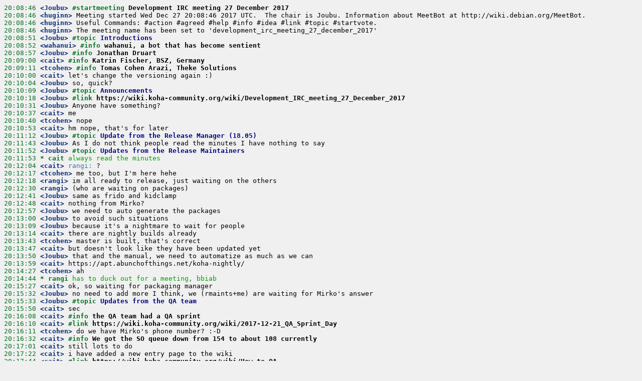

--- FILE ---
content_type: text/html
request_url: https://meetings.koha-community.org/2017/development_irc_meeting_27_december_2017.2017-12-27-20.08.log.html
body_size: 7595
content:
<!DOCTYPE HTML PUBLIC "-//W3C//DTD HTML 4.01 Transitional//EN">
<html>
<head>
<meta http-equiv="Content-type" content="text/html;charset=UTF-8">
<title>#koha log</title>
<style type="text/css">
/* For the .log.html */
pre { /*line-height: 125%;*/
      white-space: pre-wrap; }
body { background: #f0f0f0; }

body .tm  { color: #007020 }                      /* time */
body .nk  { color: #062873; font-weight: bold }   /* nick, regular */
body .nka { color: #007020; font-weight: bold }  /* action nick */
body .ac  { color: #00A000 }                      /* action line */
body .hi  { color: #4070a0 }                 /* hilights */
/* Things to make particular MeetBot commands stick out */
body .topic     { color: #007020; font-weight: bold }
body .topicline { color: #000080; font-weight: bold }
body .cmd       { color: #007020; font-weight: bold }
body .cmdline  { font-weight: bold }

</style>
</head>

<body>
<pre><a name="l-1"></a><span class="tm">20:08:46</span><span class="nk"> &lt;Joubu&gt;</span> <span class="cmd">#startmeeting </span><span class="cmdline">Development IRC meeting 27 December 2017</span>
<a name="l-2"></a><span class="tm">20:08:46</span><span class="nk"> &lt;huginn&gt;</span> Meeting started Wed Dec 27 20:08:46 2017 UTC.  The chair is Joubu. Information about MeetBot at http://wiki.debian.org/MeetBot.
<a name="l-3"></a><span class="tm">20:08:46</span><span class="nk"> &lt;huginn&gt;</span> Useful Commands: #action #agreed #help #info #idea #link #topic #startvote.
<a name="l-4"></a><span class="tm">20:08:46</span><span class="nk"> &lt;huginn&gt;</span> The meeting name has been set to 'development_irc_meeting_27_december_2017'
<a name="l-5"></a><span class="tm">20:08:51</span><span class="nk"> &lt;Joubu&gt;</span> <span class="topic">#topic </span><span class="topicline">Introductions</span>
<a name="l-6"></a><span class="tm">20:08:52</span><span class="nk"> &lt;wahanui&gt;</span> <span class="cmd">#info </span><span class="cmdline">wahanui, a bot that has become sentient</span>
<a name="l-7"></a><span class="tm">20:08:57</span><span class="nk"> &lt;Joubu&gt;</span> <span class="cmd">#info </span><span class="cmdline">Jonathan Druart</span>
<a name="l-8"></a><span class="tm">20:09:00</span><span class="nk"> &lt;cait&gt;</span> <span class="cmd">#info </span><span class="cmdline">Katrin Fischer, BSZ, Germany</span>
<a name="l-9"></a><span class="tm">20:09:11</span><span class="nk"> &lt;tcohen&gt;</span> <span class="cmd">#info </span><span class="cmdline">Tomas Cohen Arazi, Theke Solutions</span>
<a name="l-10"></a><span class="tm">20:10:00</span><span class="nk"> &lt;cait&gt;</span> let's change the versioning again :)
<a name="l-11"></a><span class="tm">20:10:04</span><span class="nk"> &lt;Joubu&gt;</span> so, quick?
<a name="l-12"></a><span class="tm">20:10:09</span><span class="nk"> &lt;Joubu&gt;</span> <span class="topic">#topic </span><span class="topicline">Announcements</span>
<a name="l-13"></a><span class="tm">20:10:18</span><span class="nk"> &lt;Joubu&gt;</span> <span class="cmd">#link </span><span class="cmdline">https://wiki.koha-community.org/wiki/Development_IRC_meeting_27_December_2017</span>
<a name="l-14"></a><span class="tm">20:10:31</span><span class="nk"> &lt;Joubu&gt;</span> Anyone have something?
<a name="l-15"></a><span class="tm">20:10:37</span><span class="nk"> &lt;cait&gt;</span> me
<a name="l-16"></a><span class="tm">20:10:40</span><span class="nk"> &lt;tcohen&gt;</span> nope
<a name="l-17"></a><span class="tm">20:10:53</span><span class="nk"> &lt;cait&gt;</span> hm nope, that's for later
<a name="l-18"></a><span class="tm">20:11:12</span><span class="nk"> &lt;Joubu&gt;</span> <span class="topic">#topic </span><span class="topicline">Update from the Release Manager (18.05)</span>
<a name="l-19"></a><span class="tm">20:11:43</span><span class="nk"> &lt;Joubu&gt;</span> As I do not think people read the minutes I have nothing to say
<a name="l-20"></a><span class="tm">20:11:52</span><span class="nk"> &lt;Joubu&gt;</span> <span class="topic">#topic </span><span class="topicline">Updates from the Release Maintainers</span>
<a name="l-21"></a><span class="tm">20:11:53 </span><span class="nka">* cait</span> <span class="ac">always read the minutes</span>
<a name="l-22"></a><span class="tm">20:12:04</span><span class="nk"> &lt;cait&gt;</span> <span class="hi">rangi:</span> ?
<a name="l-23"></a><span class="tm">20:12:17</span><span class="nk"> &lt;tcohen&gt;</span> me too, but I'm here hehe
<a name="l-24"></a><span class="tm">20:12:18</span><span class="nk"> &lt;rangi&gt;</span> im all ready to release, just waiting on the others
<a name="l-25"></a><span class="tm">20:12:30</span><span class="nk"> &lt;rangi&gt;</span> (who are waiting on packages)
<a name="l-26"></a><span class="tm">20:12:41</span><span class="nk"> &lt;Joubu&gt;</span> same as frido and kidclamp
<a name="l-27"></a><span class="tm">20:12:48</span><span class="nk"> &lt;cait&gt;</span> nothing from Mirko?
<a name="l-28"></a><span class="tm">20:12:57</span><span class="nk"> &lt;Joubu&gt;</span> we need to auto generate the packages
<a name="l-29"></a><span class="tm">20:13:00</span><span class="nk"> &lt;Joubu&gt;</span> to avoid such situations
<a name="l-30"></a><span class="tm">20:13:09</span><span class="nk"> &lt;Joubu&gt;</span> because it's a nightmare to wait for people
<a name="l-31"></a><span class="tm">20:13:14</span><span class="nk"> &lt;cait&gt;</span> there are nightly builds already
<a name="l-32"></a><span class="tm">20:13:43</span><span class="nk"> &lt;tcohen&gt;</span> master is built, that's correct
<a name="l-33"></a><span class="tm">20:13:47</span><span class="nk"> &lt;cait&gt;</span> but doesn't look like they have been updated yet
<a name="l-34"></a><span class="tm">20:13:50</span><span class="nk"> &lt;Joubu&gt;</span> that and the manual, we need to automatize as much as we can
<a name="l-35"></a><span class="tm">20:13:59</span><span class="nk"> &lt;cait&gt;</span> https://apt.abunchofthings.net/koha-nightly/
<a name="l-36"></a><span class="tm">20:14:27</span><span class="nk"> &lt;tcohen&gt;</span> ah
<a name="l-37"></a><span class="tm">20:14:44 </span><span class="nka">* rangi</span> <span class="ac">has to duck out for a meeting, bbiab</span>
<a name="l-38"></a><span class="tm">20:15:27</span><span class="nk"> &lt;cait&gt;</span> ok, so waiting for packaging manager
<a name="l-39"></a><span class="tm">20:15:32</span><span class="nk"> &lt;Joubu&gt;</span> no need to add more I think, we (rmaints+me) are waiting for Mirko's answer
<a name="l-40"></a><span class="tm">20:15:33</span><span class="nk"> &lt;Joubu&gt;</span> <span class="topic">#topic </span><span class="topicline">Updates from the QA team</span>
<a name="l-41"></a><span class="tm">20:15:50</span><span class="nk"> &lt;cait&gt;</span> sec
<a name="l-42"></a><span class="tm">20:16:08</span><span class="nk"> &lt;cait&gt;</span> <span class="cmd">#info </span><span class="cmdline">the QA team had a QA sprint</span>
<a name="l-43"></a><span class="tm">20:16:10</span><span class="nk"> &lt;cait&gt;</span> <span class="cmd">#link </span><span class="cmdline">https://wiki.koha-community.org/wiki/2017-12-21_QA_Sprint_Day</span>
<a name="l-44"></a><span class="tm">20:16:11</span><span class="nk"> &lt;tcohen&gt;</span> do we have Mirko's phone number? :-D
<a name="l-45"></a><span class="tm">20:16:32</span><span class="nk"> &lt;cait&gt;</span> <span class="cmd">#info </span><span class="cmdline">We got the SO queue down from 154 to about 108 currently</span>
<a name="l-46"></a><span class="tm">20:17:01</span><span class="nk"> &lt;cait&gt;</span> still lots to do
<a name="l-47"></a><span class="tm">20:17:22</span><span class="nk"> &lt;cait&gt;</span> i have added a new entry page to the wiki
<a name="l-48"></a><span class="tm">20:17:44</span><span class="nk"> &lt;cait&gt;</span> <span class="cmd">#link </span><span class="cmdline">https://wiki.koha-community.org/wiki/How_to_QA</span>
<a name="l-49"></a><span class="tm">20:18:24</span><span class="nk"> &lt;cait&gt;</span> please let me know if something is missing
<a name="l-50"></a><span class="tm">20:18:31</span><span class="nk"> &lt;cait&gt;</span> done
<a name="l-51"></a><span class="tm">20:19:26</span><span class="nk"> &lt;Joubu&gt;</span> <span class="topic">#topic </span><span class="topicline">General development discussion (trends, ideas, ...)</span>
<a name="l-52"></a><span class="tm">20:19:41</span><span class="nk"> &lt;Joubu&gt;</span> so we are supposed to vote on dozen of topics, and we are 3
<a name="l-53"></a><span class="tm">20:20:02</span><span class="nk"> &lt;Joubu&gt;</span> Do we postpone or maintain the votes anyway?
<a name="l-54"></a><span class="tm">20:20:14</span><span class="nk"> &lt;cait&gt;</span> we already postponed api votes to this meeting once
<a name="l-55"></a><span class="tm">20:20:15</span><span class="nk"> &lt;tcohen&gt;</span> https://orig00.deviantart.net/835a/f/2014/199/0/a/nobody_cares__by_rejectedbandgeek-d7r7hs9.jpg
<a name="l-56"></a><span class="tm">20:20:39</span><span class="nk"> &lt;cait&gt;</span> the meting was announced and all... i feel like we should go ahead - unelss we hit something really controversial
<a name="l-57"></a><span class="tm">20:21:06</span><span class="nk"> &lt;tcohen&gt;</span> I'm comfortable if Katrin has added to the RFCs, it is mostly naming conventions (for what's REST-related)
<a name="l-58"></a><span class="tm">20:21:33</span><span class="nk"> &lt;Joubu&gt;</span> <span class="topic">#topic </span><span class="topicline">REST api - vote on cities, holds, libraries and patrons endpoint RFC</span>
<a name="l-59"></a><span class="tm">20:21:46</span><span class="nk"> &lt;Joubu&gt;</span> the problem was the change of the version I think
<a name="l-60"></a><span class="tm">20:21:49</span><span class="nk"> &lt;cait&gt;</span> there is a notion from thd that I tihnk we could discuss first
<a name="l-61"></a><span class="tm">20:21:59</span><span class="nk"> &lt;cait&gt;</span> 3 of the endpoints have zip or zipcode
<a name="l-62"></a><span class="tm">20:22:05</span><span class="nk"> &lt;Joubu&gt;</span> <span class="cmd">#chair </span><span class="cmdline">cait</span>
<a name="l-63"></a><span class="tm">20:22:05</span><span class="nk"> &lt;huginn&gt;</span> Current chairs: Joubu cait
<a name="l-64"></a><span class="tm">20:22:06</span><span class="nk"> &lt;cait&gt;</span> could we use postal_code?
<a name="l-65"></a><span class="tm">20:22:11</span><span class="nk"> &lt;cait&gt;</span> should
<a name="l-66"></a><span class="tm">20:22:24</span><span class="nk"> &lt;tcohen&gt;</span> zip_code++
<a name="l-67"></a><span class="tm">20:22:34</span><span class="nk"> &lt;tcohen&gt;</span> or whatever rangi says
<a name="l-68"></a><span class="tm">20:22:43</span><span class="nk"> &lt;tcohen&gt;</span> he's the only native-speaker attendant
<a name="l-69"></a><span class="tm">20:23:12</span><span class="nk"> &lt;Joubu&gt;</span> it was thd and it was post_code :)
<a name="l-70"></a><span class="tm">20:23:15</span><span class="nk"> &lt;cait&gt;</span> he has ducked out for a meeting
<a name="l-71"></a><span class="tm">20:23:20</span><span class="nk"> &lt;cait&gt;</span> oh thx
<a name="l-72"></a><span class="tm">20:23:20</span><span class="nk"> &lt;cait&gt;</span> :)
<a name="l-73"></a><span class="tm">20:23:49</span><span class="nk"> &lt;tcohen&gt;</span> do we all agree with post_code?
<a name="l-74"></a><span class="tm">20:23:54</span><span class="nk"> &lt;Joubu&gt;</span> yes
<a name="l-75"></a><span class="tm">20:24:06</span><span class="nk"> &lt;tcohen&gt;</span> unanimous
<a name="l-76"></a><span class="tm">20:24:20</span><span class="nk"> &lt;cait&gt;</span> my dictionary says postal code...
<a name="l-77"></a><span class="tm">20:24:25</span><span class="nk"> &lt;cait&gt;</span> maybe clear that up before programming it
<a name="l-78"></a><span class="tm">20:24:33</span><span class="nk"> &lt;cait&gt;</span> but otherwise i am ok with it :)
<a name="l-79"></a><span class="tm">20:25:06</span><span class="nk"> &lt;Joubu&gt;</span> agreed on everything then apart the zipcode?
<a name="l-80"></a><span class="tm">20:25:25</span><span class="nk"> &lt;cait&gt;</span> i tihnk so
<a name="l-81"></a><span class="tm">20:25:30</span><span class="nk"> &lt;cait&gt;</span> we will have a final check with a native speaker
<a name="l-82"></a><span class="tm">20:25:38</span><span class="nk"> &lt;tcohen&gt;</span> I agree with my proposals, added cait's suggestions
<a name="l-83"></a><span class="tm">20:25:51</span><span class="nk"> &lt;cait&gt;</span> <span class="cmd">#agreed </span><span class="cmdline">change zip or zipcode to postal code or post code (whatever is the correct one)</span>
<a name="l-84"></a><span class="tm">20:26:06</span><span class="nk"> &lt;Joubu&gt;</span> <span class="cmd">#agreed </span><span class="cmdline">unanimously the 4 RFC for cities, holds, libraries and patrons</span>
<a name="l-85"></a><span class="tm">20:26:07</span><span class="nk"> &lt;cait&gt;</span> heh :)
<a name="l-86"></a><span class="tm">20:26:17</span><span class="nk"> &lt;tcohen&gt;</span> excellent
<a name="l-87"></a><span class="tm">20:26:28</span><span class="nk"> &lt;cait&gt;</span> so it's just the zip thing and they are good to go
<a name="l-88"></a><span class="tm">20:26:59</span><span class="nk"> &lt;Joubu&gt;</span> I keep my 'local manual page edition' topic for later then...
<a name="l-89"></a><span class="tm">20:27:06</span><span class="nk"> &lt;cait&gt;</span> makes sense
<a name="l-90"></a><span class="tm">20:27:25</span><span class="nk"> &lt;Joubu&gt;</span> kidclamp added " Build packages automatically for stable releases? ", postponed, will see what happen next month
<a name="l-91"></a><span class="tm">20:27:31</span><span class="nk"> &lt;Joubu&gt;</span> I think we all agree on that
<a name="l-92"></a><span class="tm">20:27:45</span><span class="nk"> &lt;tcohen&gt;</span> the only problem is gpg signing the packages
<a name="l-93"></a><span class="tm">20:28:04</span><span class="nk"> &lt;tcohen&gt;</span> we could stage the automatically built packages somewhere
<a name="l-94"></a><span class="tm">20:28:15</span><span class="nk"> &lt;tcohen&gt;</span> and then implement a way for rmaints to sign
<a name="l-95"></a><span class="tm">20:28:18</span><span class="nk"> &lt;Joubu&gt;</span> We can ask more reactive people to do it
<a name="l-96"></a><span class="tm">20:28:23</span><span class="nk"> &lt;Joubu&gt;</span> or have more people involved
<a name="l-97"></a><span class="tm">20:28:30</span><span class="nk"> &lt;Joubu&gt;</span> ok, what you said
<a name="l-98"></a><span class="tm">20:28:33</span><span class="nk"> &lt;Joubu&gt;</span> <span class="topic">#topic </span><span class="topicline">Review of the coding guidelines</span>
<a name="l-99"></a><span class="tm">20:28:36</span><span class="nk"> &lt;Joubu&gt;</span> did you read them?
<a name="l-100"></a><span class="tm">20:28:53</span><span class="nk"> &lt;tcohen&gt;</span> yes
<a name="l-101"></a><span class="tm">20:28:57</span><span class="nk"> &lt;Joubu&gt;</span> <span class="topic">#topic </span><span class="topicline">new coding guidelines J12</span>
<a name="l-102"></a><span class="tm">20:29:01</span><span class="nk"> &lt;Joubu&gt;</span> <span class="cmd">#link </span><span class="cmdline">https://wiki.koha-community.org/wiki/Coding_Guidelines#JS12:_Include_javascript_at_the_end_of_template_JS12:_Include_javascript_at_the_end_of_template</span>
<a name="l-103"></a><span class="tm">20:29:08</span><span class="nk"> &lt;cait&gt;</span> link is broken
<a name="l-104"></a><span class="tm">20:29:32</span><span class="nk"> &lt;cait&gt;</span> <span class="cmd">#linkhttps://wiki.koha-community.org/wiki/Coding_Guidelines#JS12:_Include_javascript_at_the_end_of_template_JS12:_Include_javascript_at_the_end_of_template</span><span class="cmdline"></span>
<a name="l-105"></a><span class="tm">20:29:38</span><span class="nk"> &lt;cait&gt;</span> odd
<a name="l-106"></a><span class="tm">20:29:40</span><span class="nk"> &lt;cait&gt;</span> anyway
<a name="l-107"></a><span class="tm">20:30:03</span><span class="nk"> &lt;cait&gt;</span> look sgood to me
<a name="l-108"></a><span class="tm">20:30:04</span><span class="nk"> &lt;Joubu&gt;</span> we already pushed lot of thing is that sense
<a name="l-109"></a><span class="tm">20:30:08</span><span class="nk"> &lt;cait&gt;</span> an example is always helpful
<a name="l-110"></a><span class="tm">20:30:40</span><span class="nk"> &lt;Joubu&gt;</span> <span class="cmd">#link </span><span class="cmdline">https://wiki.koha-community.org/wiki/Coding_Guidelines#JS12:_Include_javascript_at_the_end_of_template</span>
<a name="l-111"></a><span class="tm">20:30:55</span><span class="nk"> &lt;cait&gt;</span> :)
<a name="l-112"></a><span class="tm">20:31:04</span><span class="nk"> &lt;cait&gt;</span> i mean it sounds alright +1 form me
<a name="l-113"></a><span class="tm">20:31:05</span><span class="nk"> &lt;Joubu&gt;</span> we need a way to catch that automatically, but will not be easy
<a name="l-114"></a><span class="tm">20:31:29</span><span class="nk"> &lt;Joubu&gt;</span> <span class="cmd">#agreed </span><span class="cmdline">coding guidelines J12 - include JavaScript code at the end of template</span>
<a name="l-115"></a><span class="tm">20:31:49</span><span class="nk"> &lt;Joubu&gt;</span> <span class="topic">#topic </span><span class="topicline">New rule SQL12: Booleans (DRAFT)</span>
<a name="l-116"></a><span class="tm">20:32:01</span><span class="nk"> &lt;Joubu&gt;</span> <span class="cmd">#link </span><span class="cmdline">https://wiki.koha-community.org/wiki/Coding_Guidelines#SQL12:_Booleans_.28DRAFT.29</span>
<a name="l-117"></a><span class="tm">20:32:15</span><span class="nk"> &lt;Joubu&gt;</span> <span class="cmd">#link </span><span class="cmdline">https://wiki.koha-community.org/wiki/Coding_Guidelines#SQL12:_Booleans #for later</span>
<a name="l-118"></a><span class="tm">20:32:16</span><span class="nk"> &lt;tcohen&gt;</span> <span class="hi">cait:</span> are you aware of what is it about
<a name="l-119"></a><span class="tm">20:32:16</span><span class="nk"> &lt;tcohen&gt;</span> ?
<a name="l-120"></a><span class="tm">20:32:24</span><span class="nk"> &lt;cait&gt;</span> let me quickly look plz
<a name="l-121"></a><span class="tm">20:32:55</span><span class="nk"> &lt;Joubu&gt;</span> <span class="hi">tcohen:</span> Is there a bug to update existing values?
<a name="l-122"></a><span class="tm">20:33:02</span><span class="nk"> &lt;cait&gt;</span> so tinyint will be automatically converted to boolean when generating the schema?
<a name="l-123"></a><span class="tm">20:33:07</span><span class="nk"> &lt;cait&gt;</span> or does it need to be changed?
<a name="l-124"></a><span class="tm">20:33:18</span><span class="nk"> &lt;tcohen&gt;</span> there isn't, but I can do file it and implement it, JOubu
<a name="l-125"></a><span class="tm">20:33:19</span><span class="nk"> &lt;tcohen&gt;</span> yes
<a name="l-126"></a><span class="tm">20:33:34</span><span class="nk"> &lt;tcohen&gt;</span> <span class="hi">cait:</span> the idea is that we annotate boolean columns in the schema files
<a name="l-127"></a><span class="tm">20:33:55</span><span class="nk"> &lt;tcohen&gt;</span> so the Koha::Object::TO_JSON method can translate them to proper booleans
<a name="l-128"></a><span class="tm">20:33:59</span><span class="nk"> &lt;cait&gt;</span> so there is no way it will recognize them automatically?
<a name="l-129"></a><span class="tm">20:34:09</span><span class="nk"> &lt;tcohen&gt;</span> there isn't
<a name="l-130"></a><span class="tm">20:34:13</span><span class="nk"> &lt;Joubu&gt;</span> you should also explain the context in the same section
<a name="l-131"></a><span class="tm">20:34:14</span><span class="nk"> &lt;cait&gt;</span> ok
<a name="l-132"></a><span class="tm">20:34:23</span><span class="nk"> &lt;cait&gt;</span> yep i tihnk one or 2 mroe sentences would be good
<a name="l-133"></a><span class="tm">20:34:37</span><span class="nk"> &lt;tcohen&gt;</span> <span class="hi">Joubu:</span>  you mean mention TO_JSON?
<a name="l-134"></a><span class="tm">20:34:40</span><span class="nk"> &lt;Joubu&gt;</span> yes
<a name="l-135"></a><span class="tm">20:34:43</span><span class="nk"> &lt;cait&gt;</span> ydp
<a name="l-136"></a><span class="tm">20:34:48</span><span class="nk"> &lt;cait&gt;</span> yep, or we will forget
<a name="l-137"></a><span class="tm">20:34:51</span><span class="nk"> &lt;Joubu&gt;</span> and link to a bug
<a name="l-138"></a><span class="tm">20:34:52</span><span class="nk"> &lt;cait&gt;</span> and may question it later
<a name="l-139"></a><span class="tm">20:35:00</span><span class="nk"> &lt;tcohen&gt;</span> the codebase mostly uses tinyint(1)
<a name="l-140"></a><span class="tm">20:35:05</span><span class="nk"> &lt;cait&gt;</span> but otherwise I am fine with it : )
<a name="l-141"></a><span class="tm">20:35:12</span><span class="nk"> &lt;tcohen&gt;</span> but I've seen a couple patches introducing other types
<a name="l-142"></a><span class="tm">20:35:39</span><span class="nk"> &lt;tcohen&gt;</span> the problem is DBIx::Class calls them all integer (TINYINT is an alias for INTEGER)
<a name="l-143"></a><span class="tm">20:36:12</span><span class="nk"> &lt;tcohen&gt;</span> if we agree, I can volunteer to expand the explanation of this decision
<a name="l-144"></a><span class="tm">20:36:17</span><span class="nk"> &lt;Joubu&gt;</span> <span class="cmd">#action </span><span class="cmdline">tcohen improve the description of coding guideline SQL12 and open a bug report</span>
<a name="l-145"></a><span class="tm">20:36:22</span><span class="nk"> &lt;tcohen&gt;</span> and file a bug for catching all booleans around
<a name="l-146"></a><span class="tm">20:36:31</span><span class="nk"> &lt;tcohen&gt;</span> that
<a name="l-147"></a><span class="tm">20:37:11</span><span class="nk"> &lt;Joubu&gt;</span> IMO it will not fair to vote on it as it, but I do not see why people would oppose
<a name="l-148"></a><span class="tm">20:37:32</span><span class="nk"> &lt;Joubu&gt;</span> It is not fair*
<a name="l-149"></a><span class="tm">20:37:33</span><span class="nk"> &lt;cait&gt;</span> i think go ahead and have the formal vote next meeting
<a name="l-150"></a><span class="tm">20:37:43</span><span class="nk"> &lt;cait&gt;</span> i mean file the bug and adapt description
<a name="l-151"></a><span class="tm">20:37:50</span><span class="nk"> &lt;Joubu&gt;</span> <span class="cmd">#info </span><span class="cmdline">SQL12 vote is postponed, lack of information on the wiki page</span>
<a name="l-152"></a><span class="tm">20:37:54</span><span class="nk"> &lt;tcohen&gt;</span> yeah, no rush really
<a name="l-153"></a><span class="tm">20:38:06</span><span class="nk"> &lt;Joubu&gt;</span> but you can consider it as ok I think
<a name="l-154"></a><span class="tm">20:38:16</span><span class="nk"> &lt;tcohen&gt;</span> we are already doing it
<a name="l-155"></a><span class="tm">20:38:23</span><span class="nk"> &lt;Joubu&gt;</span> <span class="topic">#topic </span><span class="topicline">New rule "No DBIx::Class in atomic updates"</span>
<a name="l-156"></a><span class="tm">20:38:32</span><span class="nk"> &lt;tcohen&gt;</span> each endpoint we write, we track booleans and act on them
<a name="l-157"></a><span class="tm">20:38:37</span><span class="nk"> &lt;Joubu&gt;</span> <span class="cmd">#link </span><span class="cmdline">https://wiki.koha-community.org/wiki/Database_updates#Modify_the_data_or_the_database_structure</span>
<a name="l-158"></a><span class="tm">20:39:04</span><span class="nk"> &lt;cait&gt;</span> oh sorry
<a name="l-159"></a><span class="tm">20:39:06</span><span class="nk"> &lt;cait&gt;</span> i broke that one
<a name="l-160"></a><span class="tm">20:39:07</span><span class="nk"> &lt;Joubu&gt;</span> ha, been updated
<a name="l-161"></a><span class="tm">20:39:12</span><span class="nk"> &lt;Joubu&gt;</span> <span class="cmd">#link </span><span class="cmdline">https://wiki.koha-community.org/wiki/Database_updates#DBIx::Class_.28DRAFT.29</span>
<a name="l-162"></a><span class="tm">20:39:47</span><span class="nk"> &lt;cait&gt;</span> so we should use plain SQL?
<a name="l-163"></a><span class="tm">20:40:17</span><span class="nk"> &lt;cait&gt;</span> it says what NOT to do, but not what to do :)
<a name="l-164"></a><span class="tm">20:40:17</span><span class="nk"> &lt;Joubu&gt;</span> yes
<a name="l-165"></a><span class="tm">20:40:28</span><span class="nk"> &lt;Joubu&gt;</span> and perl
<a name="l-166"></a><span class="tm">20:40:45</span><span class="nk"> &lt;Joubu&gt;</span> but you have to select/update/delete/whatever using SQL queries
<a name="l-167"></a><span class="tm">20:41:02</span><span class="nk"> &lt;Joubu&gt;</span> and do not call subroutines/methods
<a name="l-168"></a><span class="tm">20:41:37</span><span class="nk"> &lt;Joubu&gt;</span> we can postpone this one too as it's an important one
<a name="l-169"></a><span class="tm">20:41:56</span><span class="nk"> &lt;cait&gt;</span> i tihnk i would clearly state that
<a name="l-170"></a><span class="tm">20:41:57</span><span class="nk"> &lt;Joubu&gt;</span> even if it will be hard to have good arguments against it
<a name="l-171"></a><span class="tm">20:41:58</span><span class="nk"> &lt;cait&gt;</span> just to be sure
<a name="l-172"></a><span class="tm">20:42:10</span><span class="nk"> &lt;tcohen&gt;</span> the QA team already fails otherwise, right?
<a name="l-173"></a><span class="tm">20:42:18</span><span class="nk"> &lt;Joubu&gt;</span> well yes, good arguments would be "it's easier to write"
<a name="l-174"></a><span class="tm">20:42:20</span><span class="nk"> &lt;cait&gt;</span> i was thinking the other day that we might want to clear up coding guidelines (at another meeting) about koha object, dbic and when and when not to use sql
<a name="l-175"></a><span class="tm">20:42:29</span><span class="nk"> &lt;cait&gt;</span> we have a lot of guildelines about how to get the sql right
<a name="l-176"></a><span class="tm">20:43:12</span><span class="nk"> &lt;cait&gt;</span> might also be good to take another look and write down current practice for the koha namespace vs C4 (adding to it)
<a name="l-177"></a><span class="tm">20:44:09</span><span class="nk"> &lt;Joubu&gt;</span> the update DB entries should be the only places where SQL queries are written, unless exceptions (too hard/slow with DBIx::Class)
<a name="l-178"></a><span class="tm">20:44:49</span><span class="nk"> &lt;cait&gt;</span> as i have started this... do you want to add an action for me to make a suggestion?
<a name="l-179"></a><span class="tm">20:45:40</span><span class="nk"> &lt;Joubu&gt;</span> <span class="cmd">#info </span><span class="cmdline">forbid the use of DBIx::Class schema from update DB vote is postpone</span>
<a name="l-180"></a><span class="tm">20:46:08</span><span class="nk"> &lt;Joubu&gt;</span> <span class="cmd">#action </span><span class="cmdline">cait improve the coding guidelines related to the use of SQL queries</span>
<a name="l-181"></a><span class="tm">20:46:13</span><span class="nk"> &lt;Joubu&gt;</span> make sense? :-/
<a name="l-182"></a><span class="tm">20:46:32</span><span class="nk"> &lt;tcohen&gt;</span> yup
<a name="l-183"></a><span class="tm">20:46:32</span><span class="nk"> &lt;tcohen&gt;</span> +1
<a name="l-184"></a><span class="tm">20:46:39</span><span class="nk"> &lt;cait&gt;</span> will review and see what i can come up with
<a name="l-185"></a><span class="tm">20:46:44</span><span class="nk"> &lt;Joubu&gt;</span> <span class="topic">#topic </span><span class="topicline">New rule "Write good commit messages"</span>
<a name="l-186"></a><span class="tm">20:47:01</span><span class="nk"> &lt;Joubu&gt;</span> <span class="cmd">#link </span><span class="cmdline">https://wiki.koha-community.org/w/index.php?title=Commit_messages&amp;action=historysubmit&amp;diff=19998&amp;oldid=11190</span>
<a name="l-187"></a><span class="tm">20:47:12</span><span class="nk"> &lt;Joubu&gt;</span> this is the changes I made to the Commit_messages page
<a name="l-188"></a><span class="tm">20:48:17</span><span class="nk"> &lt;Joubu&gt;</span> did you read that?
<a name="l-189"></a><span class="tm">20:48:49</span><span class="nk"> &lt;tcohen&gt;</span> I'm finishing it, sorry
<a name="l-190"></a><span class="tm">20:49:40</span><span class="nk"> &lt;tcohen&gt;</span> I agree with the changes
<a name="l-191"></a><span class="tm">20:50:00</span><span class="nk"> &lt;cait&gt;</span> ok for me, but please be lenient with new committers
<a name="l-192"></a><span class="tm">20:50:11</span><span class="nk"> &lt;cait&gt;</span> especially with the open source academy coming up in a few weeks
<a name="l-193"></a><span class="tm">20:50:16</span><span class="nk"> &lt;Joubu&gt;</span> it's basically what I wrote on my email one month ago
<a name="l-194"></a><span class="tm">20:50:26</span><span class="nk"> &lt;Joubu&gt;</span> <span class="hi">cait:</span> as always
<a name="l-195"></a><span class="tm">20:50:27</span><span class="nk"> &lt;Joubu&gt;</span> :)
<a name="l-196"></a><span class="tm">20:50:30</span><span class="nk"> &lt;tcohen&gt;</span> yes, I don't think that will be a blocker, but it is good to enforce such practices
<a name="l-197"></a><span class="tm">20:50:37</span><span class="nk"> &lt;tcohen&gt;</span> (i.e. having it written)
<a name="l-198"></a><span class="tm">20:51:03</span><span class="nk"> &lt;Joubu&gt;</span> I am updating the commit messages on push, and let a note on the bug report when I reword the message
<a name="l-199"></a><span class="tm">20:51:13</span><span class="nk"> &lt;Joubu&gt;</span> but I'd like to avoid to do it by myself
<a name="l-200"></a><span class="tm">20:51:18</span><span class="nk"> &lt;Joubu&gt;</span> first because it's time consuming
<a name="l-201"></a><span class="tm">20:51:32</span><span class="nk"> &lt;Joubu&gt;</span> and, most of all, my English is bad and wrong
<a name="l-202"></a><span class="tm">20:52:09</span><span class="nk"> &lt;Joubu&gt;</span> the most important part is to understand that the bug title must describe the bug, whereas the commit messages must describe what the patch does
<a name="l-203"></a><span class="tm">20:52:29</span><span class="nk"> &lt;Joubu&gt;</span> when it's a bug fix, most of the time they are different
<a name="l-204"></a><span class="tm">20:52:38</span><span class="nk"> &lt;cait&gt;</span> what bugs me a little about this is release notes
<a name="l-205"></a><span class="tm">20:52:45</span><span class="nk"> &lt;cait&gt;</span> we list the 'broken' in the release notes
<a name="l-206"></a><span class="tm">20:52:49</span><span class="nk"> &lt;cait&gt;</span> instead of the fix :)
<a name="l-207"></a><span class="tm">20:53:08</span><span class="nk"> &lt;cait&gt;</span> but don't see a good way to fix this
<a name="l-208"></a><span class="tm">20:53:10</span><span class="nk"> &lt;Joubu&gt;</span> we list the bug report titles
<a name="l-209"></a><span class="tm">20:53:21</span><span class="nk"> &lt;cait&gt;</span> ey&lt;h
<a name="l-210"></a><span class="tm">20:53:22</span><span class="nk"> &lt;cait&gt;</span> yep
<a name="l-211"></a><span class="tm">20:53:31</span><span class="nk"> &lt;cait&gt;</span> so release notes say: Feature X is broken
<a name="l-212"></a><span class="tm">20:53:31</span><span class="nk"> &lt;Joubu&gt;</span> so it will not change anything
<a name="l-213"></a><span class="tm">20:53:36</span><span class="nk"> &lt;cait&gt;</span> instead of Fix feature X
<a name="l-214"></a><span class="tm">20:53:37</span><span class="nk"> &lt;cait&gt;</span> yep
<a name="l-215"></a><span class="tm">20:53:59</span><span class="nk"> &lt;cait&gt;</span> just noting
<a name="l-216"></a><span class="tm">20:54:15</span><span class="nk"> &lt;Joubu&gt;</span> ok
<a name="l-217"></a><span class="tm">20:54:30</span><span class="nk"> &lt;Joubu&gt;</span> my point is more about the commit messages, when pushed they cannot be modified
<a name="l-218"></a><span class="tm">20:55:04</span><span class="nk"> &lt;Joubu&gt;</span> we can think about your point, and use the "notes to go to the changelog" field is needed
<a name="l-219"></a><span class="tm">20:55:43 </span><span class="nka">* tcohen</span> <span class="ac">was distracted tweaking the boolean guidelines</span>
<a name="l-220"></a><span class="tm">20:56:03</span><span class="nk"> &lt;Joubu&gt;</span> postponed then?
<a name="l-221"></a><span class="tm">20:56:10</span><span class="nk"> &lt;cait&gt;</span> we'd have to change all the bug titles, not easy
<a name="l-222"></a><span class="tm">20:56:16</span><span class="nk"> &lt;cait&gt;</span> but separate problem :)
<a name="l-223"></a><span class="tm">20:56:32</span><span class="nk"> &lt;tcohen&gt;</span> we should add a separate field for the release notes
<a name="l-224"></a><span class="tm">20:56:33</span><span class="nk"> &lt;cait&gt;</span> for me it's ok - you already announced the changes on the list
<a name="l-225"></a><span class="tm">20:56:37</span><span class="nk"> &lt;cait&gt;</span> so people could have commented
<a name="l-226"></a><span class="tm">20:56:40</span><span class="nk"> &lt;Joubu&gt;</span> I do not change the bug titles, they are already like that
<a name="l-227"></a><span class="tm">20:57:06</span><span class="nk"> &lt;cait&gt;</span> <span class="hi">Joubu:</span> yep sorry for sidetracking
<a name="l-228"></a><span class="tm">20:57:36</span><span class="nk"> &lt;Joubu&gt;</span> nope you are right to raise it, I will try and keep that in mind
<a name="l-229"></a><span class="tm">20:58:15</span><span class="nk"> &lt;Joubu&gt;</span> <span class="cmd">#info </span><span class="cmdline">Read https://wiki.koha-community.org/wiki/Commit_messages to know how to write valid commit messages</span>
<a name="l-230"></a><span class="tm">20:58:40</span><span class="nk"> &lt;Joubu&gt;</span> <span class="cmd">#info </span><span class="cmdline">If you are a regular contributors and do not follow these rules, RM may FQA the patches</span>
<a name="l-231"></a><span class="tm">20:58:45</span><span class="nk"> &lt;Joubu&gt;</span> no need to vote, I decide :D
<a name="l-232"></a><span class="tm">20:59:02</span><span class="nk"> &lt;tcohen&gt;</span> Joubu++
<a name="l-233"></a><span class="tm">20:59:05</span><span class="nk"> &lt;Joubu&gt;</span> <span class="topic">#topic </span><span class="topicline">Set time of next meeting</span>
<a name="l-234"></a><span class="tm">20:59:26</span><span class="nk"> &lt;Joubu&gt;</span> 10 January 2018, 14 UTC?
<a name="l-235"></a><span class="tm">20:59:45</span><span class="nk"> &lt;tcohen&gt;</span> I'll be absent that week
<a name="l-236"></a><span class="tm">21:00:04</span><span class="nk"> &lt;cait&gt;</span> i should be around
<a name="l-237"></a><span class="tm">21:00:11</span><span class="nk"> &lt;tcohen&gt;</span> can any of you review my changes
<a name="l-238"></a><span class="tm">21:00:11</span><span class="nk"> &lt;tcohen&gt;</span> https://wiki.koha-community.org/wiki/Coding_Guidelines#SQL12:_Booleans_.28DRAFT.29
<a name="l-239"></a><span class="tm">21:00:14</span><span class="nk"> &lt;cait&gt;</span> i am not there the third week
<a name="l-240"></a><span class="tm">21:00:37</span><span class="nk"> &lt;Joubu&gt;</span> <span class="cmd">#info </span><span class="cmdline">Next meeting: 10 January 2017, 14 UTC</span>
<a name="l-241"></a><span class="tm">21:00:44</span><span class="nk"> &lt;Joubu&gt;</span> <span class="cmd">#endmeeting</span><span class="cmdline"></span></pre>
</body></html>
